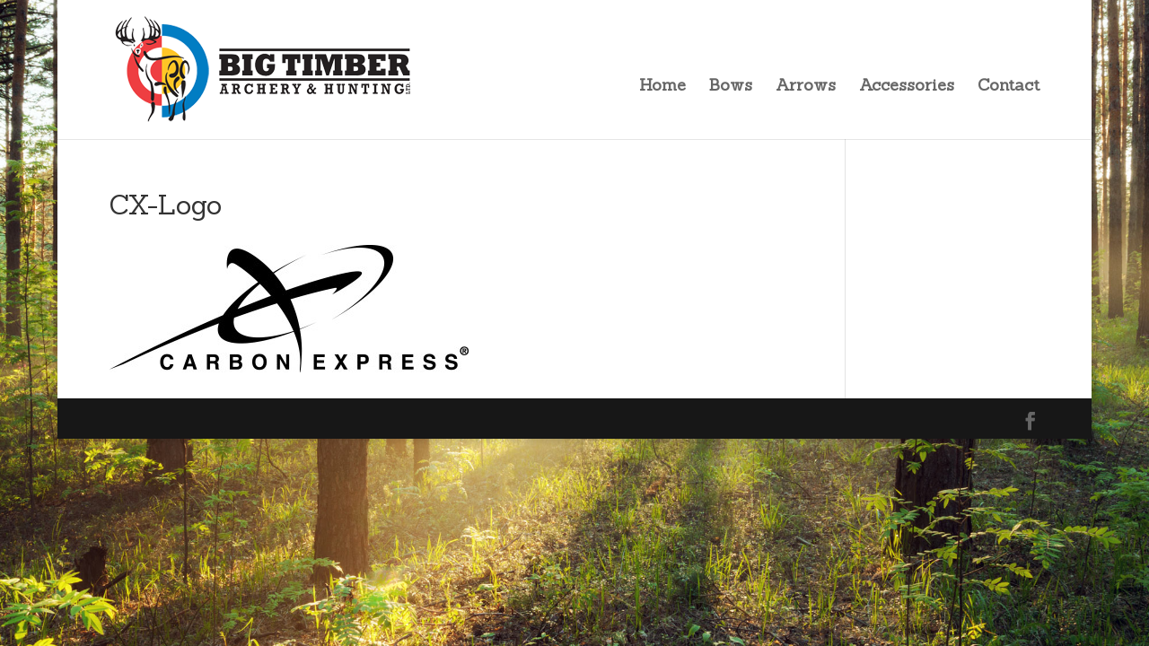

--- FILE ---
content_type: text/css; charset=utf-8
request_url: https://www.bigtimberarchery.com/wp-content/et-cache/global/et-divi-customizer-global.min.css?ver=1728199047
body_size: 4065
content:
body{color:#333333}#et_search_icon:hover,.mobile_menu_bar:before,.mobile_menu_bar:after,.et_toggle_slide_menu:after,.et-social-icon a:hover,.et_pb_sum,.et_pb_pricing li a,.et_pb_pricing_table_button,.et_overlay:before,.entry-summary p.price ins,.et_pb_member_social_links a:hover,.et_pb_widget li a:hover,.et_pb_filterable_portfolio .et_pb_portfolio_filters li a.active,.et_pb_filterable_portfolio .et_pb_portofolio_pagination ul li a.active,.et_pb_gallery .et_pb_gallery_pagination ul li a.active,.wp-pagenavi span.current,.wp-pagenavi a:hover,.nav-single a,.tagged_as a,.posted_in a{color:#017dc3}.et_pb_contact_submit,.et_password_protected_form .et_submit_button,.et_pb_bg_layout_light .et_pb_newsletter_button,.comment-reply-link,.form-submit .et_pb_button,.et_pb_bg_layout_light .et_pb_promo_button,.et_pb_bg_layout_light .et_pb_more_button,.et_pb_contact p input[type="checkbox"]:checked+label i:before,.et_pb_bg_layout_light.et_pb_module.et_pb_button{color:#017dc3}.footer-widget h4{color:#017dc3}.et-search-form,.nav li ul,.et_mobile_menu,.footer-widget li:before,.et_pb_pricing li:before,blockquote{border-color:#017dc3}.et_pb_counter_amount,.et_pb_featured_table .et_pb_pricing_heading,.et_quote_content,.et_link_content,.et_audio_content,.et_pb_post_slider.et_pb_bg_layout_dark,.et_slide_in_menu_container,.et_pb_contact p input[type="radio"]:checked+label i:before{background-color:#017dc3}a{color:#017dc3}.et_secondary_nav_enabled #page-container #top-header{background-color:#ffc526!important}#et-secondary-nav li ul{background-color:#ffc526}#top-menu li.current-menu-ancestor>a,#top-menu li.current-menu-item>a,#top-menu li.current_page_item>a{color:#ffc526}#main-footer .footer-widget h4,#main-footer .widget_block h1,#main-footer .widget_block h2,#main-footer .widget_block h3,#main-footer .widget_block h4,#main-footer .widget_block h5,#main-footer .widget_block h6{color:#017dc3}.footer-widget li:before{border-color:#017dc3}#footer-bottom .et-social-icon a{font-size:20px}@media only screen and (min-width:981px){.et_header_style_left #et-top-navigation,.et_header_style_split #et-top-navigation{padding:53px 0 0 0}.et_header_style_left #et-top-navigation nav>ul>li>a,.et_header_style_split #et-top-navigation nav>ul>li>a{padding-bottom:53px}.et_header_style_split .centered-inline-logo-wrap{width:106px;margin:-106px 0}.et_header_style_split .centered-inline-logo-wrap #logo{max-height:106px}.et_pb_svg_logo.et_header_style_split .centered-inline-logo-wrap #logo{height:106px}.et_header_style_centered #top-menu>li>a{padding-bottom:19px}.et_header_style_slide #et-top-navigation,.et_header_style_fullscreen #et-top-navigation{padding:44px 0 44px 0!important}.et_header_style_centered #main-header .logo_container{height:106px}#logo{max-height:85%}.et_pb_svg_logo #logo{height:85%}.et_fixed_nav #page-container .et-fixed-header#top-header{background-color:#ffc526!important}.et_fixed_nav #page-container .et-fixed-header#top-header #et-secondary-nav li ul{background-color:#ffc526}.et-fixed-header #top-menu li.current-menu-ancestor>a,.et-fixed-header #top-menu li.current-menu-item>a,.et-fixed-header #top-menu li.current_page_item>a{color:#ffc526!important}}@media only screen and (min-width:1350px){.et_pb_row{padding:27px 0}.et_pb_section{padding:54px 0}.single.et_pb_pagebuilder_layout.et_full_width_page .et_post_meta_wrapper{padding-top:81px}.et_pb_fullwidth_section{padding:0}}	h1,h2,h3,h4,h5,h6{font-family:'Sanchez',Georgia,"Times New Roman",serif}body,input,textarea,select{font-family:'Open Sans',Helvetica,Arial,Lucida,sans-serif}#top-menu{margin-top:35px}#top-menu li>a{font-size:18px;font-family:"Sanchez",Georgia,"Times New Roman",serif}body.et_cover_background{background-position:center center!important}#banner{background:rgba(0,0,0,0.75)}@media only screen and (min-width:800px){.gallery img{max-height:80px;width:auto}.et_pb_fullwidth_header{padding:40px 0}.et_pb_fullwidth_header h1{font-size:50px}}@media only screen and (max-width:480px){.gallery-columns-5 .gallery-item,.gallery-columns-4 .gallery-item,.gallery-columns-3 .gallery-item{width:100%!important}.gallery-columns-5 .gallery-item:nth-child(5n+1),.gallery-columns-4 .gallery-item:nth-child(4n+1),.gallery-columns-3 .gallery-item:nth-child(3n+1){clear:none}}